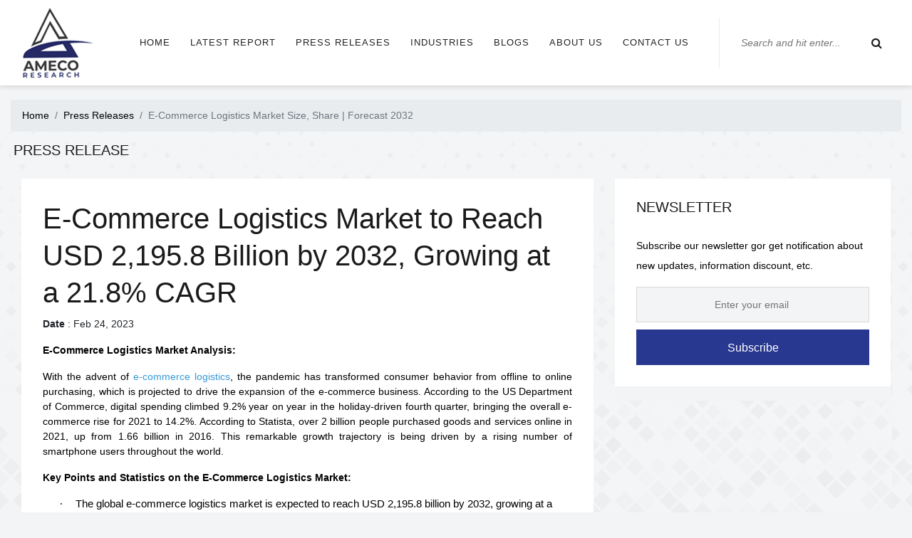

--- FILE ---
content_type: text/html; charset=UTF-8
request_url: https://www.amecoresearch.com/press-release/e-commerce-logistics-market-surpass-usd-3600-billion-by-2028-cagr-20-430
body_size: 37164
content:
<link rel="amphtml" href="https://www.amecoresearch.com/amp/pressr-details-amp.php?prid=430&slug=e-commerce-logistics-market-surpass-usd-3600-billion-by-2028-cagr-20">
<!DOCTYPE html>
<html lang="en" >

<head>
  <meta charset="UTF-8"/>
  <meta http-equiv="X-UA-Compatible" content="IE=edge">
  <meta name="viewport" content="width=device-width, initial-scale=1, shrink-to-fit=no">
  <meta content="US" name="geo.country" />
  <title>E-Commerce Logistics Market Size, Share | Forecast 2032</title>
      <meta name="description" content="E-Commerce Logistics Market Value is expected to reach USD 2,195.8 billion by 2032, growing at a CAGR of roughly 21.8% from 2023 to 2032">      <meta name="keywords" content="E-Commerce Logistics Market, E-Commerce Logistics Market Size, E-Commerce Logistics Market Share, E-Commerce Logistics Market Growth, E-Commerce Logistics Market Analysis, E-Commerce Logistics Market Insights, E-Commerce Logistics Market Revenue, E-Commerce Logistics Market Forecast, Ameco Research, Ameco">  <link rel="icon" href="https://www.amecoresearch.com/favicon.ico" type="image/x-icon" />
    <link rel="stylesheet" href="https://www.amecoresearch.com/css/style.css">
  <meta name="google-site-verification" content="dsJtKS1v7Cvc8bffIMMnCMA6Ah7i6gbnCtd5dIWtTbU" />
    <!-- Google tag (gtag.js) -->
<script async src="https://www.googletagmanager.com/gtag/js?id=G-LCRW6CWW33"></script>
<script>
  window.dataLayer = window.dataLayer || [];
  function gtag(){dataLayer.push(arguments);}
  gtag('js', new Date());

  gtag('config', 'G-LCRW6CWW33');
</script>
  <script>
  
      var table = document.getElementsByTagName("table");
      if(table !='null'){
         
         let firstCol = document.querySelectorAll('tr th:first-child, tr td:first-child')
            for (let i = 0; i < firstCol.length; i++) {
             firstCol[i].style.color = 'red'
            }
      }
   
  </script>
   <style>
    #nav-tabContent table {
      overflow-x: auto;
      width: 100% !important;

    }
   .container a {
    font-size: 14px;
    color: #007bff;
    text-decoration-line: underline;
    
   }
     
   /*p.AMR-BoldHead1 {
    display: list-item;
    margin-left : 1em;
    }
    
    p.AMR-BoldHead1 span {
    margin-left: 30px;
    }
    .MsoListParagraphCxSpFirst span:first-child, .MsoListParagraphCxSpMiddle span:first-child, .MsoListParagraphCxSpLast span:first-child {
    display: none;
     }*/
    .MsoListParagraphCxSpFirst, .MsoListParagraphCxSpMiddle, .MsoListParagraphCxSpLast{
         display: list-item;
   
    }
    .MsoListParagraphCxSpFirst span, .MsoListParagraphCxSpMiddle span, .MsoListParagraphCxSpLast span{
        margin-left: 30px;
   
    }

    a {
      word-break: break-all !important;
    }

    #nav-tabContent table tr:first-child td {
      background-color: #234567 !important;
      font-weight:400 !important;
    }

    #nav-tabContent table tr:nth-child(even) {
      background-color: #fff;
    }

    #nav-tabContent table tr:nth-child(odd) {
      background-color: #B2B2B2;
    }
  </style>

</head>
<body>
  <div class="d-flex align-items-center justify-content-center">
    <div class="spinner">
      <div class="double-bounce1"></div>
      <div class="double-bounce2"></div>
    </div>
  </div>
  <header class="header-area">
    <div class="mag-main-menu" id="sticker">
      <div class="classy-nav-container breakpoint-off">
        <nav class="classy-navbar justify-content-between" id="magNav">
          <a href="https://www.amecoresearch.com/" class="nav-brand"><img src="https://www.amecoresearch.com/img/core-img/logo.png" alt=""></a>
          <div class="classy-navbar-toggler"> <span class="navbarToggler"><span></span><span></span><span></span></span> </div>
          <div class="nav-content d-flex align-items-center">
            <div class="classy-menu">
              <div class="classycloseIcon">
                <div class="cross-wrap"><span class="top"></span><span class="bottom"></span></div>
              </div>
              <div class="classynav">
                <ul>
                  <li class="active"><a href="https://www.amecoresearch.com/">Home</a></li>
                  <li><a href="https://www.amecoresearch.com/latest-reports">Latest Report</a></li>
                  <li><a href="https://www.amecoresearch.com/press-release">Press Releases</a> </li>
                  <li><a href="https://www.amecoresearch.com/industry-verticals">Industries</a> </li>
                  <li><a href="https://www.amecoresearch.com/blog">Blogs</a> </li>
                  <li><a href="https://www.amecoresearch.com/about-us">About us</a></li>
                  <li><a href="https://www.amecoresearch.com/contact-us">Contact us</a></li>
                </ul>
              </div>
              <!-- Nav End -->
            </div>
            <div class="top-meta-data d-flex align-items-center">
              <!-- Top Search Area -->
              <div class="top-search-area">
                <form action="https://www.amecoresearch.com/search" method="post">
                  <input type="search" name="q" id="topSearch" placeholder="Search and hit enter...">
                  <button type="submit" class="btn"><i class="fa fa-search" aria-hidden="true"></i></button>
                </form>
              </div>
            </div>
          </div>
        </nav>
      </div>
    </div>
  </header>
<section style="background-image: url(https://www.amecoresearch.com/img/bg-img/bg.png);">
	<div class="container-fluid" style="margin-top:5em;">
		<ol class="breadcrumb">
			<li class="breadcrumb-item"><a href="https://www.amecoresearch.com/">Home</a></li>
			<li class="breadcrumb-item"><a href="https://www.amecoresearch.com//press-releases">Press Releases</a></li>
			<li class="breadcrumb-item active">E-Commerce Logistics Market Size, Share | Forecast 2032</li>
		</ol>
		<div class="section-heading" style="background:none;">
			<h5>Press Release</h5>
		</div>
		<section class="about-us-area">
			<div class="container-fluid">
				<div class="row justify-content-center">
					<div class="col-12 col-xl-8">
						<div class="about-us-content bg-white mb-30 p-30 box-shadow">
							<h1 class="amr-head-title h1font">E-Commerce Logistics Market to Reach USD 2,195.8 Billion by 2032, Growing at a 21.8% CAGR</h1>
							<div class="margin-bottom-30"></div>
							<b>Date</b> : Feb 24, 2023							<p style="text-align:justify">
								<p class="MsoNormal" style="text-align: justify; line-height: 150%;"><strong style="mso-bidi-font-weight: normal;"><span style="font-family: 'Arial','sans-serif';">E-Commerce Logistics Market Analysis:</span></strong></p>
<p class="MsoNormal" style="text-align: justify; line-height: 150%;"><span style="font-family: 'Arial','sans-serif';">With the advent of <span style="color: rgb(53, 152, 219);"><strong style="mso-bidi-font-weight: normal;"><a style="color: rgb(53, 152, 219);" href="../market-report/e-commerce-logistics-market-276452" target="_blank" rel="noopener">e-commerce logistics</a></strong></span>, the pandemic has transformed consumer behavior from offline to online purchasing, which is projected to drive the expansion of the e-commerce business. According to the US Department of Commerce, digital spending climbed 9.2% year on year in the holiday-driven fourth quarter, bringing the overall e-commerce rise for 2021 to 14.2%. According to Statista, over 2 billion people purchased goods and services online in 2021, up from 1.66 billion in 2016. This remarkable growth trajectory is being driven by a rising number of smartphone users throughout the world.</span></p>
<p class="MsoNormal" style="text-align: justify; line-height: 150%;"><strong style="mso-bidi-font-weight: normal;"><span style="font-family: 'Arial','sans-serif';">Key Points and Statistics on the E-Commerce Logistics Market:</span></strong></p>
<p class="AMR-BoldHead1" style="text-indent: -18.0pt; mso-list: l0 level1 lfo1; margin: 2.0pt -3.5pt .0001pt 36.0pt;"><!-- [if !supportLists]--><span style="font-size: 11.0pt; line-height: 140%; font-family: Symbol; mso-fareast-font-family: Symbol; mso-bidi-font-family: Symbol; color: windowtext; font-weight: normal; mso-bidi-font-weight: bold;"><span style="mso-list: Ignore;">&middot;<span style="font: 7.0pt 'Times New Roman';">&nbsp;&nbsp;&nbsp;&nbsp;&nbsp;&nbsp;&nbsp;&nbsp; </span></span></span><!--[endif]--><span style="font-size: 11.0pt; line-height: 140%; font-family: 'Arial','sans-serif'; color: windowtext; font-weight: normal; mso-bidi-font-weight: bold;">The global e-commerce logistics market is expected to reach USD 2,195.8 billion by 2032, growing at a CAGR of roughly 21.8% from 2023 to 2032</span></p>
<p class="AMR-BoldHead1" style="text-indent: -18.0pt; mso-list: l0 level1 lfo1; margin: 2.0pt -3.5pt .0001pt 36.0pt;"><!-- [if !supportLists]--><span style="font-size: 11.0pt; line-height: 140%; font-family: Symbol; mso-fareast-font-family: Symbol; mso-bidi-font-family: Symbol; color: windowtext; font-weight: normal; mso-bidi-font-weight: bold;"><span style="mso-list: Ignore;">&middot;<span style="font: 7.0pt 'Times New Roman';">&nbsp;&nbsp;&nbsp;&nbsp;&nbsp;&nbsp;&nbsp;&nbsp; </span></span></span><!--[endif]--><span style="font-size: 11.0pt; line-height: 140%; font-family: 'Arial','sans-serif'; color: windowtext; font-weight: normal; mso-bidi-font-weight: bold;">The market value of e-commerce logistics was approximately USD 312.7 billion in 2022</span></p>
<p class="AMR-BoldHead1" style="text-indent: -18.0pt; mso-list: l0 level1 lfo1; margin: 2.0pt -3.5pt .0001pt 36.0pt;"><!-- [if !supportLists]--><span style="font-size: 11.0pt; line-height: 140%; font-family: Symbol; mso-fareast-font-family: Symbol; mso-bidi-font-family: Symbol; color: windowtext; font-weight: normal; mso-bidi-font-weight: bold;"><span style="mso-list: Ignore;">&middot;<span style="font: 7.0pt 'Times New Roman';">&nbsp;&nbsp;&nbsp;&nbsp;&nbsp;&nbsp;&nbsp;&nbsp; </span></span></span><!--[endif]--><span style="font-size: 11.0pt; line-height: 140%; font-family: 'Arial','sans-serif'; color: windowtext; font-weight: normal; mso-bidi-font-weight: bold;">The market is segmented into service type, operational area and regional segments</span></p>
<p class="AMR-BoldHead1" style="text-indent: -18.0pt; mso-list: l0 level1 lfo1; margin: 2.0pt -3.5pt .0001pt 36.0pt;"><!-- [if !supportLists]--><span style="font-size: 11.0pt; line-height: 140%; font-family: Symbol; mso-fareast-font-family: Symbol; mso-bidi-font-family: Symbol; color: windowtext; font-weight: normal; mso-bidi-font-weight: bold;"><span style="mso-list: Ignore;">&middot;<span style="font: 7.0pt 'Times New Roman';">&nbsp;&nbsp;&nbsp;&nbsp;&nbsp;&nbsp;&nbsp;&nbsp; </span></span></span><!--[endif]--><span style="font-size: 11.0pt; line-height: 140%; font-family: 'Arial','sans-serif'; color: windowtext; font-weight: normal; mso-bidi-font-weight: bold;">Asia Pacific is predicted to be the largest revenue-generating region through 2032</span></p>
<p class="AMR-BoldHead1" style="text-indent: -18.0pt; mso-list: l0 level1 lfo1; margin: 2.0pt -3.5pt .0001pt 36.0pt;"><!-- [if !supportLists]--><span style="font-size: 11.0pt; line-height: 140%; font-family: Symbol; mso-fareast-font-family: Symbol; mso-bidi-font-family: Symbol; color: windowtext; font-weight: normal; mso-bidi-font-weight: bold;"><span style="mso-list: Ignore;">&middot;<span style="font: 7.0pt 'Times New Roman';">&nbsp;&nbsp;&nbsp;&nbsp;&nbsp;&nbsp;&nbsp;&nbsp; </span></span></span><!--[endif]--><span style="font-size: 11.0pt; line-height: 140%; font-family: 'Arial','sans-serif'; color: windowtext; font-weight: normal; mso-bidi-font-weight: bold;">Domestic segment are expected to dominate the operational area segment of the market</span></p>
<p class="MsoNormal" style="line-height: 150%;"><strong style="mso-bidi-font-weight: normal;"><span style="font-family: 'Arial','sans-serif';">Request for a sample of this premium research report @ <span style="color: rgb(53, 152, 219);"><a style="color: rgb(53, 152, 219);" href="../sample/276452" target="_blank" rel="noopener">https://www.amecoresearch.com/sample/276452</a></span></span></strong></p>
<p class="MsoNormal" style="line-height: 150%;"><strong style="mso-bidi-font-weight: normal;"><span style="font-family: 'Arial','sans-serif';">Major Drivers of Growth for E-Commerce Logistics Market</span></strong></p>
<p class="MsoNormal" style="text-align: justify; line-height: 150%;"><span style="font-family: 'Arial','sans-serif';">The growing number of smartphone users throughout the world is one key element pushing the e-commerce logistics business. Increasing cross-border e-commerce operations and the expansion of the e-commerce sector in the coming years are two of the key drivers of the global e-commerce logistics market. Furthermore, the growing number of smartphone users, together with the rising popularity of online shopping, is predicted to increase the e-commerce logistics market share in the next years. For example, Commerce Department figures show that customers spent $870.78 billion online with US shops in 2021, up from $762.68 billion in 2020. Before 2020, no year has experienced a two-percentage-point increase in digital penetration over the previous 12 months. However, once COVID-19 came in the United States, internet expenditure increased to 19.1 percent in 2020, up from 15.5 percent in 2019.</span></p>
<p class="MsoNormal" style="text-align: justify; line-height: 150%;"><strong style="mso-bidi-font-weight: normal;"><span style="font-family: 'Arial','sans-serif';">Main Challenges Facing the E-Commerce Logistics Market</span></strong></p>
<p class="MsoNormal" style="text-align: justify; line-height: 150%;"><span style="font-family: 'Arial','sans-serif';">Although e-commerce logistics provide numerous benefits, there are a few barriers to their widespread implementation. One significant barrier is regulatory obstacles and constraints. For example, regulatory challenges and limits imposed by the European Union may limit market growth throughout the predicted period. For example, according to EU legislation, enterprises must register for tax purposes in the relevant state at the time of warehousing so that they may file early VAT returns. These requirements apply to all items in the kind of warehousing. As a result, these types of laws and restrictions may impede the expansion of the E-commerce logistics business.</span></p>
<p class="MsoNormal" style="text-align: justify; line-height: 150%;"><strong style="mso-bidi-font-weight: normal;"><span style="font-family: 'Arial','sans-serif';">Latest E-Commerce Logistics Market Trends and Innovations</span></strong></p>
<p class="MsoNormal" style="text-align: justify; line-height: 150%;"><span style="font-family: 'Arial','sans-serif';">Despite these challenges, the market for e-commerce logistics continues to rise as internet usage increases. The growth of internet technology has accelerated the use of e-commerce logistics in a variety of applications. Furthermore, fast expansion and innovation in the logistics industry will play a vital role in driving market growth between 2023 and 2032. Sellers want greater openness and efficiency from the e-commerce logistics providers with whom they operate. This will also allow for more customization of e-commerce logistics services. The expansion of the e-commerce logistics industry is also being spurred by the emergence of different online-only retailers in developing countries that cannot afford to construct their own in-house services. As a result, the market's growth is projected to be affected by e-commerce companies' increased emphasis on cost and process efficiency. Furthermore, the improved utility of imported items would result in considerable growth in the e-commerce sector, directing the e-commerce logistics business's rise during the predicted time period.</span></p>
<p class="MsoNormal" style="text-align: justify; line-height: 150%;"><strong style="mso-bidi-font-weight: normal;"><span style="font-family: 'Arial','sans-serif';">E-Commerce Logistics Market Segmentation:</span></strong></p>
<p class="MsoNormal" style="text-align: justify; line-height: 150%;"><strong style="mso-bidi-font-weight: normal;"><span style="font-family: 'Arial','sans-serif';">Based on Service Type</span></strong></p>
<p class="AMR-BoldHead1" style="text-indent: -18.0pt; mso-list: l0 level1 lfo1; margin: 2.0pt -3.5pt .0001pt 36.0pt;"><!-- [if !supportLists]--><span style="font-size: 11.0pt; line-height: 140%; font-family: Symbol; mso-fareast-font-family: Symbol; mso-bidi-font-family: Symbol; color: windowtext; font-weight: normal; mso-bidi-font-weight: bold;"><span style="mso-list: Ignore;">&middot;<span style="font: 7.0pt 'Times New Roman';">&nbsp;&nbsp;&nbsp;&nbsp;&nbsp;&nbsp;&nbsp;&nbsp; </span></span></span><!--[endif]--><span style="font-size: 11.0pt; line-height: 140%; font-family: 'Arial','sans-serif'; color: windowtext; font-weight: normal; mso-bidi-font-weight: bold;">Transportation</span></p>
<p class="AMR-BoldHead1" style="text-indent: -18.0pt; mso-list: l0 level2 lfo1; margin: 2.0pt -3.5pt .0001pt 72.0pt;"><!-- [if !supportLists]--><span style="font-size: 11.0pt; line-height: 140%; font-family: 'Courier New'; mso-fareast-font-family: 'Courier New'; color: windowtext; font-weight: normal; mso-bidi-font-weight: bold;"><span style="mso-list: Ignore;">o<span style="font: 7.0pt 'Times New Roman';">&nbsp;&nbsp; </span></span></span><!--[endif]--><span style="font-size: 11.0pt; line-height: 140%; font-family: 'Arial','sans-serif'; color: windowtext; font-weight: normal; mso-bidi-font-weight: bold;">Air/express delivery</span></p>
<p class="AMR-BoldHead1" style="text-indent: -18.0pt; mso-list: l0 level2 lfo1; margin: 2.0pt -3.5pt .0001pt 72.0pt;"><!-- [if !supportLists]--><span style="font-size: 11.0pt; line-height: 140%; font-family: 'Courier New'; mso-fareast-font-family: 'Courier New'; color: windowtext; font-weight: normal; mso-bidi-font-weight: bold;"><span style="mso-list: Ignore;">o<span style="font: 7.0pt 'Times New Roman';">&nbsp;&nbsp; </span></span></span><!--[endif]--><span style="font-size: 11.0pt; line-height: 140%; font-family: 'Arial','sans-serif'; color: windowtext; font-weight: normal; mso-bidi-font-weight: bold;">Freight/rail</span></p>
<p class="AMR-BoldHead1" style="text-indent: -18.0pt; mso-list: l0 level2 lfo1; margin: 2.0pt -3.5pt .0001pt 72.0pt;"><!-- [if !supportLists]--><span style="font-size: 11.0pt; line-height: 140%; font-family: 'Courier New'; mso-fareast-font-family: 'Courier New'; color: windowtext; font-weight: normal; mso-bidi-font-weight: bold;"><span style="mso-list: Ignore;">o<span style="font: 7.0pt 'Times New Roman';">&nbsp;&nbsp; </span></span></span><!--[endif]--><span style="font-size: 11.0pt; line-height: 140%; font-family: 'Arial','sans-serif'; color: windowtext; font-weight: normal; mso-bidi-font-weight: bold;">Trucking/over road</span></p>
<p class="AMR-BoldHead1" style="text-indent: -18.0pt; mso-list: l0 level2 lfo1; margin: 2.0pt -3.5pt .0001pt 72.0pt;"><!-- [if !supportLists]--><span style="font-size: 11.0pt; line-height: 140%; font-family: 'Courier New'; mso-fareast-font-family: 'Courier New'; color: windowtext; font-weight: normal; mso-bidi-font-weight: bold;"><span style="mso-list: Ignore;">o<span style="font: 7.0pt 'Times New Roman';">&nbsp;&nbsp; </span></span></span><!--[endif]--><span style="font-size: 11.0pt; line-height: 140%; font-family: 'Arial','sans-serif'; color: windowtext; font-weight: normal; mso-bidi-font-weight: bold;">Maritime</span></p>
<p class="AMR-BoldHead1" style="text-indent: -18.0pt; mso-list: l0 level1 lfo1; margin: 2.0pt -3.5pt .0001pt 36.0pt;"><!-- [if !supportLists]--><span style="font-size: 11.0pt; line-height: 140%; font-family: Symbol; mso-fareast-font-family: Symbol; mso-bidi-font-family: Symbol; color: windowtext; font-weight: normal; mso-bidi-font-weight: bold;"><span style="mso-list: Ignore;">&middot;<span style="font: 7.0pt 'Times New Roman';">&nbsp;&nbsp;&nbsp;&nbsp;&nbsp;&nbsp;&nbsp;&nbsp; </span></span></span><!--[endif]--><span style="font-size: 11.0pt; line-height: 140%; font-family: 'Arial','sans-serif'; color: windowtext; font-weight: normal; mso-bidi-font-weight: bold;">Warehousing</span></p>
<p class="AMR-BoldHead1" style="text-indent: -18.0pt; mso-list: l0 level2 lfo1; margin: 2.0pt -3.5pt .0001pt 72.0pt;"><!-- [if !supportLists]--><span style="font-size: 11.0pt; line-height: 140%; font-family: 'Courier New'; mso-fareast-font-family: 'Courier New'; color: windowtext; font-weight: normal; mso-bidi-font-weight: bold;"><span style="mso-list: Ignore;">o<span style="font: 7.0pt 'Times New Roman';">&nbsp;&nbsp; </span></span></span><!--[endif]--><span style="font-size: 11.0pt; line-height: 140%; font-family: 'Arial','sans-serif'; color: windowtext; font-weight: normal; mso-bidi-font-weight: bold;">Mega centers</span></p>
<p class="AMR-BoldHead1" style="text-indent: -18.0pt; mso-list: l0 level2 lfo1; margin: 2.0pt -3.5pt .0001pt 72.0pt;"><!-- [if !supportLists]--><span style="font-size: 11.0pt; line-height: 140%; font-family: 'Courier New'; mso-fareast-font-family: 'Courier New'; color: windowtext; font-weight: normal; mso-bidi-font-weight: bold;"><span style="mso-list: Ignore;">o<span style="font: 7.0pt 'Times New Roman';">&nbsp;&nbsp; </span></span></span><!--[endif]--><span style="font-size: 11.0pt; line-height: 140%; font-family: 'Arial','sans-serif'; color: windowtext; font-weight: normal; mso-bidi-font-weight: bold;">Hubs/delivery centers</span></p>
<p class="AMR-BoldHead1" style="text-indent: -18.0pt; mso-list: l0 level2 lfo1; margin: 2.0pt -3.5pt .0001pt 72.0pt;"><!-- [if !supportLists]--><span style="font-size: 11.0pt; line-height: 140%; font-family: 'Courier New'; mso-fareast-font-family: 'Courier New'; color: windowtext; font-weight: normal; mso-bidi-font-weight: bold;"><span style="mso-list: Ignore;">o<span style="font: 7.0pt 'Times New Roman';">&nbsp;&nbsp; </span></span></span><!--[endif]--><span style="font-size: 11.0pt; line-height: 140%; font-family: 'Arial','sans-serif'; color: windowtext; font-weight: normal; mso-bidi-font-weight: bold;">Returns processing centers</span></p>
<p class="MsoNormal" style="text-align: justify; line-height: 150%;"><strong style="mso-bidi-font-weight: normal;"><span style="font-family: 'Arial','sans-serif';">Based on Operational area</span></strong></p>
<p class="AMR-BoldHead1" style="text-indent: -18.0pt; mso-list: l0 level1 lfo1; margin: 2.0pt -3.5pt .0001pt 36.0pt;"><!-- [if !supportLists]--><span style="font-size: 11.0pt; line-height: 140%; font-family: Symbol; mso-fareast-font-family: Symbol; mso-bidi-font-family: Symbol; color: windowtext; font-weight: normal; mso-bidi-font-weight: bold;"><span style="mso-list: Ignore;">&middot;<span style="font: 7.0pt 'Times New Roman';">&nbsp;&nbsp;&nbsp;&nbsp;&nbsp;&nbsp;&nbsp;&nbsp; </span></span></span><!--[endif]--><span style="font-size: 11.0pt; line-height: 140%; font-family: 'Arial','sans-serif'; color: windowtext; font-weight: normal; mso-bidi-font-weight: bold;">International</span></p>
<p class="AMR-BoldHead1" style="text-indent: -18.0pt; mso-list: l0 level1 lfo1; margin: 2.0pt -3.5pt .0001pt 36.0pt;"><!-- [if !supportLists]--><span style="font-size: 11.0pt; line-height: 140%; font-family: Symbol; mso-fareast-font-family: Symbol; mso-bidi-font-family: Symbol; color: windowtext; font-weight: normal; mso-bidi-font-weight: bold;"><span style="mso-list: Ignore;">&middot;<span style="font: 7.0pt 'Times New Roman';">&nbsp;&nbsp;&nbsp;&nbsp;&nbsp;&nbsp;&nbsp;&nbsp; </span></span></span><!--[endif]--><span style="font-size: 11.0pt; line-height: 140%; font-family: 'Arial','sans-serif'; color: windowtext; font-weight: normal; mso-bidi-font-weight: bold;">Domestic</span></p>
<p class="MsoNormal" style="text-align: justify; line-height: 150%;"><strong style="mso-bidi-font-weight: normal;"><span style="font-family: 'Arial','sans-serif';">Based on Region:</span></strong></p>
<p class="AMR-BoldHead1" style="text-indent: -18.0pt; mso-list: l0 level1 lfo1; margin: 2.0pt -3.5pt .0001pt 36.0pt;"><!-- [if !supportLists]--><span style="font-size: 11.0pt; line-height: 140%; font-family: Symbol; mso-fareast-font-family: Symbol; mso-bidi-font-family: Symbol; color: windowtext; font-weight: normal; mso-bidi-font-weight: bold;"><span style="mso-list: Ignore;">&middot;<span style="font: 7.0pt 'Times New Roman';">&nbsp;&nbsp;&nbsp;&nbsp;&nbsp;&nbsp;&nbsp;&nbsp; </span></span></span><!--[endif]--><span style="font-size: 11.0pt; line-height: 140%; font-family: 'Arial','sans-serif'; color: windowtext; font-weight: normal; mso-bidi-font-weight: bold;">North America</span></p>
<p class="AMR-BoldHead1" style="text-indent: -18.0pt; mso-list: l0 level1 lfo1; margin: 2.0pt -3.5pt .0001pt 36.0pt;"><!-- [if !supportLists]--><span style="font-size: 11.0pt; line-height: 140%; font-family: Symbol; mso-fareast-font-family: Symbol; mso-bidi-font-family: Symbol; color: windowtext; font-weight: normal; mso-bidi-font-weight: bold;"><span style="mso-list: Ignore;">&middot;<span style="font: 7.0pt 'Times New Roman';">&nbsp;&nbsp;&nbsp;&nbsp;&nbsp;&nbsp;&nbsp;&nbsp; </span></span></span><!--[endif]--><span style="font-size: 11.0pt; line-height: 140%; font-family: 'Arial','sans-serif'; color: windowtext; font-weight: normal; mso-bidi-font-weight: bold;">Europe</span></p>
<p class="AMR-BoldHead1" style="text-indent: -18.0pt; mso-list: l0 level1 lfo1; margin: 2.0pt -3.5pt .0001pt 36.0pt;"><!-- [if !supportLists]--><span style="font-size: 11.0pt; line-height: 140%; font-family: Symbol; mso-fareast-font-family: Symbol; mso-bidi-font-family: Symbol; color: windowtext; font-weight: normal; mso-bidi-font-weight: bold;"><span style="mso-list: Ignore;">&middot;<span style="font: 7.0pt 'Times New Roman';">&nbsp;&nbsp;&nbsp;&nbsp;&nbsp;&nbsp;&nbsp;&nbsp; </span></span></span><!--[endif]--><span style="font-size: 11.0pt; line-height: 140%; font-family: 'Arial','sans-serif'; color: windowtext; font-weight: normal; mso-bidi-font-weight: bold;">Asia-Pacific</span></p>
<p class="AMR-BoldHead1" style="text-indent: -18.0pt; mso-list: l0 level1 lfo1; margin: 2.0pt -3.5pt .0001pt 36.0pt;"><!-- [if !supportLists]--><span style="font-size: 11.0pt; line-height: 140%; font-family: Symbol; mso-fareast-font-family: Symbol; mso-bidi-font-family: Symbol; color: windowtext; font-weight: normal; mso-bidi-font-weight: bold;"><span style="mso-list: Ignore;">&middot;<span style="font: 7.0pt 'Times New Roman';">&nbsp;&nbsp;&nbsp;&nbsp;&nbsp;&nbsp;&nbsp;&nbsp; </span></span></span><!--[endif]--><span style="font-size: 11.0pt; line-height: 140%; font-family: 'Arial','sans-serif'; color: windowtext; font-weight: normal; mso-bidi-font-weight: bold;">Latin America</span></p>
<p class="AMR-BoldHead1" style="text-indent: -18.0pt; mso-list: l0 level1 lfo1; margin: 2.0pt -3.5pt .0001pt 36.0pt;"><!-- [if !supportLists]--><span style="font-size: 11.0pt; line-height: 140%; font-family: Symbol; mso-fareast-font-family: Symbol; mso-bidi-font-family: Symbol; color: windowtext; font-weight: normal; mso-bidi-font-weight: bold;"><span style="mso-list: Ignore;">&middot;<span style="font: 7.0pt 'Times New Roman';">&nbsp;&nbsp;&nbsp;&nbsp;&nbsp;&nbsp;&nbsp;&nbsp; </span></span></span><!--[endif]--><span style="font-size: 11.0pt; line-height: 140%; font-family: 'Arial','sans-serif'; color: windowtext; font-weight: normal; mso-bidi-font-weight: bold;">The Middle East &amp; Africa</span></p>
<p class="MsoNormal" style="text-align: justify; line-height: 150%;"><strong style="mso-bidi-font-weight: normal;"><span style="font-family: 'Arial','sans-serif';">E-Commerce Logistics Market Regional Overview:</span></strong></p>
<p class="MsoNormal" style="text-align: justify; line-height: 150%;"><span style="font-family: 'Arial','sans-serif';">The Asia-Pacific region had the most income in 2022. ASEAN members, including Singapore, Malaysia, and Indonesia, have continuously placed among the world's top markets for online shopping penetration. E-commerce is predicted to grow at a double-digit rate throughout ASEAN member nations. Furthermore, China's economic expansion is driving the development of E-commerce logistics. Furthermore, the presence of a large number of significant firms in this region drives up demand for e-commerce logistics. For example, in May 2023, JD.com, Inc. unveiled One-Stop Shopping for appliances and home items. These involve upgrading services such as product offering, sustainable and healthy development and rising industry ecosystem and to enhancing cost efficiency. Moreover, the growing trends of cross border e-commerce in the countries like Indonesia, China and India further boost the demand. Furthermore, growing number of online users in this region also thrive the demand. For instance, 2.5 billion of online users are present in the Asia Pacific region in the year 2021. In essence, due to these several factors e-commerce logistics are experiencing a significant growth in the coming years</span></p>
<p class="MsoNormal" style="text-align: justify; line-height: 150%;"><strong style="mso-bidi-font-weight: normal;"><span style="font-family: 'Arial','sans-serif';">E-Commerce Logistics Market Companies:</span></strong></p>
<p class="MsoNormal" style="text-align: justify; line-height: 150%;"><span style="font-family: 'Arial','sans-serif';">Prominent players in the industry include Agility Public Warehousing Company K.S.C.P., Clipper Logistics Plc., Amazon.com, Inc., Ceva Holdings LLC, Aramex International, DHL International GmbH, FedEx Corporation, Kenco Group, Inc., Gati Limited, XPO Logistics, Inc., and United Parcel Service, Inc.</span></p>
<p class="MsoNormal" style="line-height: 150%;"><strong style="mso-bidi-font-weight: normal;"><span style="font-family: 'Arial','sans-serif';">To receive personalized service, please share your research needs here@ <span style="color: rgb(53, 152, 219);"><a style="color: rgb(53, 152, 219);" href="../enquiry-before-buy/276452" target="_blank" rel="noopener">https://www.amecoresearch.com/enquiry-before-buy/276452</a></span></span></strong></p>
<p class="MsoNormal" style="line-height: 150%;"><strong style="mso-bidi-font-weight: normal;"><span style="font-family: 'Arial','sans-serif';">Buy this premium research report - <span style="color: rgb(53, 152, 219);"><a style="color: rgb(53, 152, 219);" href="../buy/276452" target="_blank" rel="noopener">https://www.amecoresearch.com/buy/276452</a></span></span></strong></p>
<p class="MsoNormal" style="line-height: 150%;"><strong style="mso-bidi-font-weight: normal;"><span style="font-family: 'Arial','sans-serif';">Contact Us:</span></strong></p>
<p class="MsoNormal" style="text-align: justify; line-height: 150%;"><span style="font-family: 'Arial','sans-serif';">Mr. Richard</span></p>
<p class="MsoNormal" style="text-align: justify; line-height: 150%;"><span style="font-family: 'Arial','sans-serif';">Ameco Research</span></p>
<p class="MsoNormal" style="text-align: justify; line-height: 150%;"><span style="font-family: 'Arial','sans-serif';">USA: +1 347 474 3864</span></p>
<p class="MsoNormal" style="text-align: justify; line-height: 150%;"><span style="font-family: 'Arial','sans-serif';">India: +91 8983225533</span></p>
<p class="MsoNormal" style="line-height: 150%;"><strong style="mso-bidi-font-weight: normal;"><span style="font-family: 'Arial','sans-serif';">E-mail: <span style="color: rgb(53, 152, 219);"><a style="color: rgb(53, 152, 219);" href="mailto:sales@amecoresearch.com" target="_blank" rel="noopener">sales@amecoresearch.com</a></span></span></strong></p>							</p>
						</div>
					</div>
					<div class="col-12 col-md-6 col-lg-5 col-xl-4">
						<div class="sidebar-area bg-white mb-30 box-shadow">
							<div class="single-sidebar-widget p-30" style="border-bottom: 20px solid #f2f4f5;">
								<div class="section-heading" style="border:none;">
									<h5 style="background:#fff;">Newsletter</h5>
								</div>
								<div class="newsletter-form">
									<p>Subscribe our newsletter gor get notification about new updates, information discount, etc.</p>
									<form action="#" method="get">
										<input type="search" name="widget-search" placeholder="Enter your email">
										<button type="submit" class="btn mag-btn w-100">Subscribe</button>
									</form>
								</div>
							</div>
						</div>
					</div>
				</div>
			</div>
		</section>
	</div>
</section>
<footer class="footer-area">
  <div class="container">
    <div class="row">
      <div class="col-md-4">
        <div class="footer-widget">
          <a href="https://www.amecoresearch.com/" class="foo-logo"><img src="https://www.amecoresearch.com/img/core-img/logo-2.png" alt="Ameco Research" title="Ameco Research"></a>
          <p style="color:#FFF;">In today's world with ever increasing competition in every business vertical, to succeed in the business...</p>		  
		  <div class="footer_menu" style="color:#FFF;"><b>Location: </b> <br> 201, Vaidehi-Saaket, Baner - Pashan Link Rd, Pashan, Pune, Maharashtra 411021</div><br>
		 <div class="footer_menu" style="color:#FFF;"> Contact: <address>+918983225533 </address></div><br>
          <div class="footer-social-info"> <a href="http://twitter.com/AmecoResearch" target="_blank" rel="nofollow" class="twitter"><i class="fa fa-twitter"></i></a> <a target="_blank" href="http://www.linkedin.com/company/ameco-research" class="linkedin" rel="nofollow"><i class="fa fa-linkedin"></i></a> </div>
        </div>
      </div>
      <div class="col-md-4">
        <div class="footer-widget">
          <h6 class="widget-title">The Company</h6>
          <div class="footer-widget" id="wiftt">
            <ul>
              <li><a href="https://www.amecoresearch.com/terms-and-conditions" rel="nofollow"><i class="fa fa-angle-double-right" aria-hidden="true"></i> Terms and Conditions</a></li>
              <li><a href="https://www.amecoresearch.com/privacy-policy"><i class="fa fa-angle-double-right" aria-hidden="true"></i> Return policy</a></li>
			   <li><a href="https://www.amecoresearch.com/how-to-order"><i class="fa fa-angle-double-right" aria-hidden="true"></i> How to Order</a></li>
              <li><a href="https://www.amecoresearch.com/become-publisher"><i class="fa fa-angle-double-right" aria-hidden="true"></i> Become a Publisher</a></li>
              <li><a href="https://www.amecoresearch.com/about-us"><i class="fa fa-angle-double-right" aria-hidden="true"></i> About us</a></li>
            </ul>
          </div>
        </div>
      </div>
      <div class="col-md-4">
        <div class="footer-widget">
          <h6 class="widget-title">Popular Industries</h6>
          <ul class="footer-tags">
            <li><a href="https://www.amecoresearch.com/category/agriculture">Agriculture</a></li>
            <li><a href="https://www.amecoresearch.com/category/financial">Financial</a></li>
            <li><a href="https://www.amecoresearch.com/category/food-and-beverages">Food & Beverages</a></li>
            <li><a href="https://www.amecoresearch.com/category/energy-and-power">Energy and Power</a></li>
            <li><a href="https://www.amecoresearch.com/category/healthcare">Healthcare</a></li>
            <li><a href="https://www.amecoresearch.com/category/ict-and-media">ICT and Media</a></li>
            <li><a href="https://www.amecoresearch.com/category/entertainment">Entertainment</a></li>
            <li><a href="https://www.amecoresearch.com/category/consumer-goods">Consumer Goods</a></li>
            <li><a href="https://www.amecoresearch.com/category/packaging">Packaging</a></li>
          </ul>
        </div>
      </div>
    </div>
  </div>
  <div class="copywrite-area">
    <div class="container">
      <div class="row">
        <div class="col-6 col-sm-6">
          <p class="copywrite-text">Copyright &copy; 2026 All rights reserved | Ameco Research</a></p>
        </div>
        <div class="col-6 col-sm-6" style="text-align:right">
          <p class="copywrite-text"> Site Map <a href="sitemap1/sitemap-index.xml">XML</a> & <a href="sitemap.html">HTML</a> </p>
        </div>
      </div>
    </div>
  </div>
</footer>
<script src="https://www.amecoresearch.com/js/jquery/jquery-2.2.4.min.js"></script>
<script src="https://www.amecoresearch.com/js/bootstrap/popper.min.js"></script>
<script src="https://www.amecoresearch.com/js/bootstrap/bootstrap.min.js"></script>
<script src="https://www.amecoresearch.com/js/plugins/plugins.js"></script>
<script src="https://www.amecoresearch.com/js/active.js"></script>
</body>
</html>